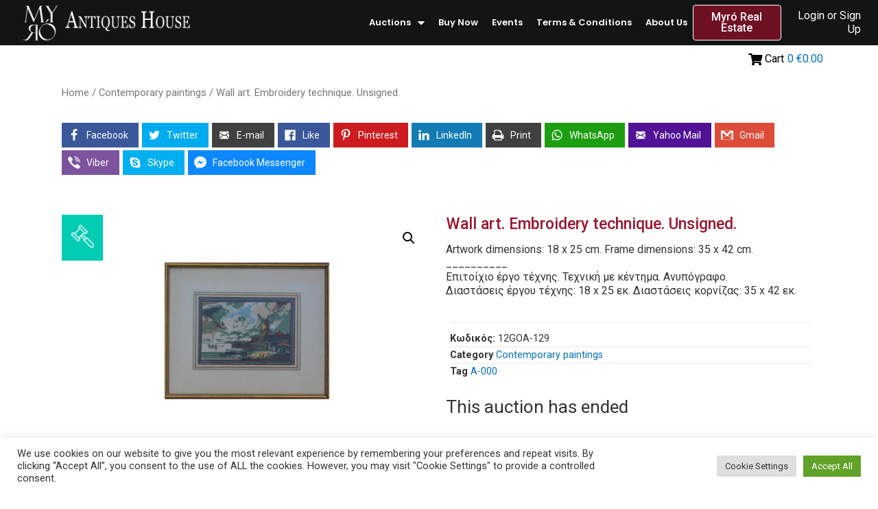

--- FILE ---
content_type: text/html; charset=utf-8
request_url: https://www.google.com/recaptcha/api2/anchor?ar=1&k=6LfCEgwfAAAAALDZBNJ3uJfV-iqwvfRAwfCiS_LV&co=aHR0cHM6Ly9teXJvYXVjdGlvbnMuZ3I6NDQz&hl=en&type=v3&v=PoyoqOPhxBO7pBk68S4YbpHZ&size=invisible&badge=bottomright&sa=Form&anchor-ms=20000&execute-ms=30000&cb=n0xjjdsngqfw
body_size: 48869
content:
<!DOCTYPE HTML><html dir="ltr" lang="en"><head><meta http-equiv="Content-Type" content="text/html; charset=UTF-8">
<meta http-equiv="X-UA-Compatible" content="IE=edge">
<title>reCAPTCHA</title>
<style type="text/css">
/* cyrillic-ext */
@font-face {
  font-family: 'Roboto';
  font-style: normal;
  font-weight: 400;
  font-stretch: 100%;
  src: url(//fonts.gstatic.com/s/roboto/v48/KFO7CnqEu92Fr1ME7kSn66aGLdTylUAMa3GUBHMdazTgWw.woff2) format('woff2');
  unicode-range: U+0460-052F, U+1C80-1C8A, U+20B4, U+2DE0-2DFF, U+A640-A69F, U+FE2E-FE2F;
}
/* cyrillic */
@font-face {
  font-family: 'Roboto';
  font-style: normal;
  font-weight: 400;
  font-stretch: 100%;
  src: url(//fonts.gstatic.com/s/roboto/v48/KFO7CnqEu92Fr1ME7kSn66aGLdTylUAMa3iUBHMdazTgWw.woff2) format('woff2');
  unicode-range: U+0301, U+0400-045F, U+0490-0491, U+04B0-04B1, U+2116;
}
/* greek-ext */
@font-face {
  font-family: 'Roboto';
  font-style: normal;
  font-weight: 400;
  font-stretch: 100%;
  src: url(//fonts.gstatic.com/s/roboto/v48/KFO7CnqEu92Fr1ME7kSn66aGLdTylUAMa3CUBHMdazTgWw.woff2) format('woff2');
  unicode-range: U+1F00-1FFF;
}
/* greek */
@font-face {
  font-family: 'Roboto';
  font-style: normal;
  font-weight: 400;
  font-stretch: 100%;
  src: url(//fonts.gstatic.com/s/roboto/v48/KFO7CnqEu92Fr1ME7kSn66aGLdTylUAMa3-UBHMdazTgWw.woff2) format('woff2');
  unicode-range: U+0370-0377, U+037A-037F, U+0384-038A, U+038C, U+038E-03A1, U+03A3-03FF;
}
/* math */
@font-face {
  font-family: 'Roboto';
  font-style: normal;
  font-weight: 400;
  font-stretch: 100%;
  src: url(//fonts.gstatic.com/s/roboto/v48/KFO7CnqEu92Fr1ME7kSn66aGLdTylUAMawCUBHMdazTgWw.woff2) format('woff2');
  unicode-range: U+0302-0303, U+0305, U+0307-0308, U+0310, U+0312, U+0315, U+031A, U+0326-0327, U+032C, U+032F-0330, U+0332-0333, U+0338, U+033A, U+0346, U+034D, U+0391-03A1, U+03A3-03A9, U+03B1-03C9, U+03D1, U+03D5-03D6, U+03F0-03F1, U+03F4-03F5, U+2016-2017, U+2034-2038, U+203C, U+2040, U+2043, U+2047, U+2050, U+2057, U+205F, U+2070-2071, U+2074-208E, U+2090-209C, U+20D0-20DC, U+20E1, U+20E5-20EF, U+2100-2112, U+2114-2115, U+2117-2121, U+2123-214F, U+2190, U+2192, U+2194-21AE, U+21B0-21E5, U+21F1-21F2, U+21F4-2211, U+2213-2214, U+2216-22FF, U+2308-230B, U+2310, U+2319, U+231C-2321, U+2336-237A, U+237C, U+2395, U+239B-23B7, U+23D0, U+23DC-23E1, U+2474-2475, U+25AF, U+25B3, U+25B7, U+25BD, U+25C1, U+25CA, U+25CC, U+25FB, U+266D-266F, U+27C0-27FF, U+2900-2AFF, U+2B0E-2B11, U+2B30-2B4C, U+2BFE, U+3030, U+FF5B, U+FF5D, U+1D400-1D7FF, U+1EE00-1EEFF;
}
/* symbols */
@font-face {
  font-family: 'Roboto';
  font-style: normal;
  font-weight: 400;
  font-stretch: 100%;
  src: url(//fonts.gstatic.com/s/roboto/v48/KFO7CnqEu92Fr1ME7kSn66aGLdTylUAMaxKUBHMdazTgWw.woff2) format('woff2');
  unicode-range: U+0001-000C, U+000E-001F, U+007F-009F, U+20DD-20E0, U+20E2-20E4, U+2150-218F, U+2190, U+2192, U+2194-2199, U+21AF, U+21E6-21F0, U+21F3, U+2218-2219, U+2299, U+22C4-22C6, U+2300-243F, U+2440-244A, U+2460-24FF, U+25A0-27BF, U+2800-28FF, U+2921-2922, U+2981, U+29BF, U+29EB, U+2B00-2BFF, U+4DC0-4DFF, U+FFF9-FFFB, U+10140-1018E, U+10190-1019C, U+101A0, U+101D0-101FD, U+102E0-102FB, U+10E60-10E7E, U+1D2C0-1D2D3, U+1D2E0-1D37F, U+1F000-1F0FF, U+1F100-1F1AD, U+1F1E6-1F1FF, U+1F30D-1F30F, U+1F315, U+1F31C, U+1F31E, U+1F320-1F32C, U+1F336, U+1F378, U+1F37D, U+1F382, U+1F393-1F39F, U+1F3A7-1F3A8, U+1F3AC-1F3AF, U+1F3C2, U+1F3C4-1F3C6, U+1F3CA-1F3CE, U+1F3D4-1F3E0, U+1F3ED, U+1F3F1-1F3F3, U+1F3F5-1F3F7, U+1F408, U+1F415, U+1F41F, U+1F426, U+1F43F, U+1F441-1F442, U+1F444, U+1F446-1F449, U+1F44C-1F44E, U+1F453, U+1F46A, U+1F47D, U+1F4A3, U+1F4B0, U+1F4B3, U+1F4B9, U+1F4BB, U+1F4BF, U+1F4C8-1F4CB, U+1F4D6, U+1F4DA, U+1F4DF, U+1F4E3-1F4E6, U+1F4EA-1F4ED, U+1F4F7, U+1F4F9-1F4FB, U+1F4FD-1F4FE, U+1F503, U+1F507-1F50B, U+1F50D, U+1F512-1F513, U+1F53E-1F54A, U+1F54F-1F5FA, U+1F610, U+1F650-1F67F, U+1F687, U+1F68D, U+1F691, U+1F694, U+1F698, U+1F6AD, U+1F6B2, U+1F6B9-1F6BA, U+1F6BC, U+1F6C6-1F6CF, U+1F6D3-1F6D7, U+1F6E0-1F6EA, U+1F6F0-1F6F3, U+1F6F7-1F6FC, U+1F700-1F7FF, U+1F800-1F80B, U+1F810-1F847, U+1F850-1F859, U+1F860-1F887, U+1F890-1F8AD, U+1F8B0-1F8BB, U+1F8C0-1F8C1, U+1F900-1F90B, U+1F93B, U+1F946, U+1F984, U+1F996, U+1F9E9, U+1FA00-1FA6F, U+1FA70-1FA7C, U+1FA80-1FA89, U+1FA8F-1FAC6, U+1FACE-1FADC, U+1FADF-1FAE9, U+1FAF0-1FAF8, U+1FB00-1FBFF;
}
/* vietnamese */
@font-face {
  font-family: 'Roboto';
  font-style: normal;
  font-weight: 400;
  font-stretch: 100%;
  src: url(//fonts.gstatic.com/s/roboto/v48/KFO7CnqEu92Fr1ME7kSn66aGLdTylUAMa3OUBHMdazTgWw.woff2) format('woff2');
  unicode-range: U+0102-0103, U+0110-0111, U+0128-0129, U+0168-0169, U+01A0-01A1, U+01AF-01B0, U+0300-0301, U+0303-0304, U+0308-0309, U+0323, U+0329, U+1EA0-1EF9, U+20AB;
}
/* latin-ext */
@font-face {
  font-family: 'Roboto';
  font-style: normal;
  font-weight: 400;
  font-stretch: 100%;
  src: url(//fonts.gstatic.com/s/roboto/v48/KFO7CnqEu92Fr1ME7kSn66aGLdTylUAMa3KUBHMdazTgWw.woff2) format('woff2');
  unicode-range: U+0100-02BA, U+02BD-02C5, U+02C7-02CC, U+02CE-02D7, U+02DD-02FF, U+0304, U+0308, U+0329, U+1D00-1DBF, U+1E00-1E9F, U+1EF2-1EFF, U+2020, U+20A0-20AB, U+20AD-20C0, U+2113, U+2C60-2C7F, U+A720-A7FF;
}
/* latin */
@font-face {
  font-family: 'Roboto';
  font-style: normal;
  font-weight: 400;
  font-stretch: 100%;
  src: url(//fonts.gstatic.com/s/roboto/v48/KFO7CnqEu92Fr1ME7kSn66aGLdTylUAMa3yUBHMdazQ.woff2) format('woff2');
  unicode-range: U+0000-00FF, U+0131, U+0152-0153, U+02BB-02BC, U+02C6, U+02DA, U+02DC, U+0304, U+0308, U+0329, U+2000-206F, U+20AC, U+2122, U+2191, U+2193, U+2212, U+2215, U+FEFF, U+FFFD;
}
/* cyrillic-ext */
@font-face {
  font-family: 'Roboto';
  font-style: normal;
  font-weight: 500;
  font-stretch: 100%;
  src: url(//fonts.gstatic.com/s/roboto/v48/KFO7CnqEu92Fr1ME7kSn66aGLdTylUAMa3GUBHMdazTgWw.woff2) format('woff2');
  unicode-range: U+0460-052F, U+1C80-1C8A, U+20B4, U+2DE0-2DFF, U+A640-A69F, U+FE2E-FE2F;
}
/* cyrillic */
@font-face {
  font-family: 'Roboto';
  font-style: normal;
  font-weight: 500;
  font-stretch: 100%;
  src: url(//fonts.gstatic.com/s/roboto/v48/KFO7CnqEu92Fr1ME7kSn66aGLdTylUAMa3iUBHMdazTgWw.woff2) format('woff2');
  unicode-range: U+0301, U+0400-045F, U+0490-0491, U+04B0-04B1, U+2116;
}
/* greek-ext */
@font-face {
  font-family: 'Roboto';
  font-style: normal;
  font-weight: 500;
  font-stretch: 100%;
  src: url(//fonts.gstatic.com/s/roboto/v48/KFO7CnqEu92Fr1ME7kSn66aGLdTylUAMa3CUBHMdazTgWw.woff2) format('woff2');
  unicode-range: U+1F00-1FFF;
}
/* greek */
@font-face {
  font-family: 'Roboto';
  font-style: normal;
  font-weight: 500;
  font-stretch: 100%;
  src: url(//fonts.gstatic.com/s/roboto/v48/KFO7CnqEu92Fr1ME7kSn66aGLdTylUAMa3-UBHMdazTgWw.woff2) format('woff2');
  unicode-range: U+0370-0377, U+037A-037F, U+0384-038A, U+038C, U+038E-03A1, U+03A3-03FF;
}
/* math */
@font-face {
  font-family: 'Roboto';
  font-style: normal;
  font-weight: 500;
  font-stretch: 100%;
  src: url(//fonts.gstatic.com/s/roboto/v48/KFO7CnqEu92Fr1ME7kSn66aGLdTylUAMawCUBHMdazTgWw.woff2) format('woff2');
  unicode-range: U+0302-0303, U+0305, U+0307-0308, U+0310, U+0312, U+0315, U+031A, U+0326-0327, U+032C, U+032F-0330, U+0332-0333, U+0338, U+033A, U+0346, U+034D, U+0391-03A1, U+03A3-03A9, U+03B1-03C9, U+03D1, U+03D5-03D6, U+03F0-03F1, U+03F4-03F5, U+2016-2017, U+2034-2038, U+203C, U+2040, U+2043, U+2047, U+2050, U+2057, U+205F, U+2070-2071, U+2074-208E, U+2090-209C, U+20D0-20DC, U+20E1, U+20E5-20EF, U+2100-2112, U+2114-2115, U+2117-2121, U+2123-214F, U+2190, U+2192, U+2194-21AE, U+21B0-21E5, U+21F1-21F2, U+21F4-2211, U+2213-2214, U+2216-22FF, U+2308-230B, U+2310, U+2319, U+231C-2321, U+2336-237A, U+237C, U+2395, U+239B-23B7, U+23D0, U+23DC-23E1, U+2474-2475, U+25AF, U+25B3, U+25B7, U+25BD, U+25C1, U+25CA, U+25CC, U+25FB, U+266D-266F, U+27C0-27FF, U+2900-2AFF, U+2B0E-2B11, U+2B30-2B4C, U+2BFE, U+3030, U+FF5B, U+FF5D, U+1D400-1D7FF, U+1EE00-1EEFF;
}
/* symbols */
@font-face {
  font-family: 'Roboto';
  font-style: normal;
  font-weight: 500;
  font-stretch: 100%;
  src: url(//fonts.gstatic.com/s/roboto/v48/KFO7CnqEu92Fr1ME7kSn66aGLdTylUAMaxKUBHMdazTgWw.woff2) format('woff2');
  unicode-range: U+0001-000C, U+000E-001F, U+007F-009F, U+20DD-20E0, U+20E2-20E4, U+2150-218F, U+2190, U+2192, U+2194-2199, U+21AF, U+21E6-21F0, U+21F3, U+2218-2219, U+2299, U+22C4-22C6, U+2300-243F, U+2440-244A, U+2460-24FF, U+25A0-27BF, U+2800-28FF, U+2921-2922, U+2981, U+29BF, U+29EB, U+2B00-2BFF, U+4DC0-4DFF, U+FFF9-FFFB, U+10140-1018E, U+10190-1019C, U+101A0, U+101D0-101FD, U+102E0-102FB, U+10E60-10E7E, U+1D2C0-1D2D3, U+1D2E0-1D37F, U+1F000-1F0FF, U+1F100-1F1AD, U+1F1E6-1F1FF, U+1F30D-1F30F, U+1F315, U+1F31C, U+1F31E, U+1F320-1F32C, U+1F336, U+1F378, U+1F37D, U+1F382, U+1F393-1F39F, U+1F3A7-1F3A8, U+1F3AC-1F3AF, U+1F3C2, U+1F3C4-1F3C6, U+1F3CA-1F3CE, U+1F3D4-1F3E0, U+1F3ED, U+1F3F1-1F3F3, U+1F3F5-1F3F7, U+1F408, U+1F415, U+1F41F, U+1F426, U+1F43F, U+1F441-1F442, U+1F444, U+1F446-1F449, U+1F44C-1F44E, U+1F453, U+1F46A, U+1F47D, U+1F4A3, U+1F4B0, U+1F4B3, U+1F4B9, U+1F4BB, U+1F4BF, U+1F4C8-1F4CB, U+1F4D6, U+1F4DA, U+1F4DF, U+1F4E3-1F4E6, U+1F4EA-1F4ED, U+1F4F7, U+1F4F9-1F4FB, U+1F4FD-1F4FE, U+1F503, U+1F507-1F50B, U+1F50D, U+1F512-1F513, U+1F53E-1F54A, U+1F54F-1F5FA, U+1F610, U+1F650-1F67F, U+1F687, U+1F68D, U+1F691, U+1F694, U+1F698, U+1F6AD, U+1F6B2, U+1F6B9-1F6BA, U+1F6BC, U+1F6C6-1F6CF, U+1F6D3-1F6D7, U+1F6E0-1F6EA, U+1F6F0-1F6F3, U+1F6F7-1F6FC, U+1F700-1F7FF, U+1F800-1F80B, U+1F810-1F847, U+1F850-1F859, U+1F860-1F887, U+1F890-1F8AD, U+1F8B0-1F8BB, U+1F8C0-1F8C1, U+1F900-1F90B, U+1F93B, U+1F946, U+1F984, U+1F996, U+1F9E9, U+1FA00-1FA6F, U+1FA70-1FA7C, U+1FA80-1FA89, U+1FA8F-1FAC6, U+1FACE-1FADC, U+1FADF-1FAE9, U+1FAF0-1FAF8, U+1FB00-1FBFF;
}
/* vietnamese */
@font-face {
  font-family: 'Roboto';
  font-style: normal;
  font-weight: 500;
  font-stretch: 100%;
  src: url(//fonts.gstatic.com/s/roboto/v48/KFO7CnqEu92Fr1ME7kSn66aGLdTylUAMa3OUBHMdazTgWw.woff2) format('woff2');
  unicode-range: U+0102-0103, U+0110-0111, U+0128-0129, U+0168-0169, U+01A0-01A1, U+01AF-01B0, U+0300-0301, U+0303-0304, U+0308-0309, U+0323, U+0329, U+1EA0-1EF9, U+20AB;
}
/* latin-ext */
@font-face {
  font-family: 'Roboto';
  font-style: normal;
  font-weight: 500;
  font-stretch: 100%;
  src: url(//fonts.gstatic.com/s/roboto/v48/KFO7CnqEu92Fr1ME7kSn66aGLdTylUAMa3KUBHMdazTgWw.woff2) format('woff2');
  unicode-range: U+0100-02BA, U+02BD-02C5, U+02C7-02CC, U+02CE-02D7, U+02DD-02FF, U+0304, U+0308, U+0329, U+1D00-1DBF, U+1E00-1E9F, U+1EF2-1EFF, U+2020, U+20A0-20AB, U+20AD-20C0, U+2113, U+2C60-2C7F, U+A720-A7FF;
}
/* latin */
@font-face {
  font-family: 'Roboto';
  font-style: normal;
  font-weight: 500;
  font-stretch: 100%;
  src: url(//fonts.gstatic.com/s/roboto/v48/KFO7CnqEu92Fr1ME7kSn66aGLdTylUAMa3yUBHMdazQ.woff2) format('woff2');
  unicode-range: U+0000-00FF, U+0131, U+0152-0153, U+02BB-02BC, U+02C6, U+02DA, U+02DC, U+0304, U+0308, U+0329, U+2000-206F, U+20AC, U+2122, U+2191, U+2193, U+2212, U+2215, U+FEFF, U+FFFD;
}
/* cyrillic-ext */
@font-face {
  font-family: 'Roboto';
  font-style: normal;
  font-weight: 900;
  font-stretch: 100%;
  src: url(//fonts.gstatic.com/s/roboto/v48/KFO7CnqEu92Fr1ME7kSn66aGLdTylUAMa3GUBHMdazTgWw.woff2) format('woff2');
  unicode-range: U+0460-052F, U+1C80-1C8A, U+20B4, U+2DE0-2DFF, U+A640-A69F, U+FE2E-FE2F;
}
/* cyrillic */
@font-face {
  font-family: 'Roboto';
  font-style: normal;
  font-weight: 900;
  font-stretch: 100%;
  src: url(//fonts.gstatic.com/s/roboto/v48/KFO7CnqEu92Fr1ME7kSn66aGLdTylUAMa3iUBHMdazTgWw.woff2) format('woff2');
  unicode-range: U+0301, U+0400-045F, U+0490-0491, U+04B0-04B1, U+2116;
}
/* greek-ext */
@font-face {
  font-family: 'Roboto';
  font-style: normal;
  font-weight: 900;
  font-stretch: 100%;
  src: url(//fonts.gstatic.com/s/roboto/v48/KFO7CnqEu92Fr1ME7kSn66aGLdTylUAMa3CUBHMdazTgWw.woff2) format('woff2');
  unicode-range: U+1F00-1FFF;
}
/* greek */
@font-face {
  font-family: 'Roboto';
  font-style: normal;
  font-weight: 900;
  font-stretch: 100%;
  src: url(//fonts.gstatic.com/s/roboto/v48/KFO7CnqEu92Fr1ME7kSn66aGLdTylUAMa3-UBHMdazTgWw.woff2) format('woff2');
  unicode-range: U+0370-0377, U+037A-037F, U+0384-038A, U+038C, U+038E-03A1, U+03A3-03FF;
}
/* math */
@font-face {
  font-family: 'Roboto';
  font-style: normal;
  font-weight: 900;
  font-stretch: 100%;
  src: url(//fonts.gstatic.com/s/roboto/v48/KFO7CnqEu92Fr1ME7kSn66aGLdTylUAMawCUBHMdazTgWw.woff2) format('woff2');
  unicode-range: U+0302-0303, U+0305, U+0307-0308, U+0310, U+0312, U+0315, U+031A, U+0326-0327, U+032C, U+032F-0330, U+0332-0333, U+0338, U+033A, U+0346, U+034D, U+0391-03A1, U+03A3-03A9, U+03B1-03C9, U+03D1, U+03D5-03D6, U+03F0-03F1, U+03F4-03F5, U+2016-2017, U+2034-2038, U+203C, U+2040, U+2043, U+2047, U+2050, U+2057, U+205F, U+2070-2071, U+2074-208E, U+2090-209C, U+20D0-20DC, U+20E1, U+20E5-20EF, U+2100-2112, U+2114-2115, U+2117-2121, U+2123-214F, U+2190, U+2192, U+2194-21AE, U+21B0-21E5, U+21F1-21F2, U+21F4-2211, U+2213-2214, U+2216-22FF, U+2308-230B, U+2310, U+2319, U+231C-2321, U+2336-237A, U+237C, U+2395, U+239B-23B7, U+23D0, U+23DC-23E1, U+2474-2475, U+25AF, U+25B3, U+25B7, U+25BD, U+25C1, U+25CA, U+25CC, U+25FB, U+266D-266F, U+27C0-27FF, U+2900-2AFF, U+2B0E-2B11, U+2B30-2B4C, U+2BFE, U+3030, U+FF5B, U+FF5D, U+1D400-1D7FF, U+1EE00-1EEFF;
}
/* symbols */
@font-face {
  font-family: 'Roboto';
  font-style: normal;
  font-weight: 900;
  font-stretch: 100%;
  src: url(//fonts.gstatic.com/s/roboto/v48/KFO7CnqEu92Fr1ME7kSn66aGLdTylUAMaxKUBHMdazTgWw.woff2) format('woff2');
  unicode-range: U+0001-000C, U+000E-001F, U+007F-009F, U+20DD-20E0, U+20E2-20E4, U+2150-218F, U+2190, U+2192, U+2194-2199, U+21AF, U+21E6-21F0, U+21F3, U+2218-2219, U+2299, U+22C4-22C6, U+2300-243F, U+2440-244A, U+2460-24FF, U+25A0-27BF, U+2800-28FF, U+2921-2922, U+2981, U+29BF, U+29EB, U+2B00-2BFF, U+4DC0-4DFF, U+FFF9-FFFB, U+10140-1018E, U+10190-1019C, U+101A0, U+101D0-101FD, U+102E0-102FB, U+10E60-10E7E, U+1D2C0-1D2D3, U+1D2E0-1D37F, U+1F000-1F0FF, U+1F100-1F1AD, U+1F1E6-1F1FF, U+1F30D-1F30F, U+1F315, U+1F31C, U+1F31E, U+1F320-1F32C, U+1F336, U+1F378, U+1F37D, U+1F382, U+1F393-1F39F, U+1F3A7-1F3A8, U+1F3AC-1F3AF, U+1F3C2, U+1F3C4-1F3C6, U+1F3CA-1F3CE, U+1F3D4-1F3E0, U+1F3ED, U+1F3F1-1F3F3, U+1F3F5-1F3F7, U+1F408, U+1F415, U+1F41F, U+1F426, U+1F43F, U+1F441-1F442, U+1F444, U+1F446-1F449, U+1F44C-1F44E, U+1F453, U+1F46A, U+1F47D, U+1F4A3, U+1F4B0, U+1F4B3, U+1F4B9, U+1F4BB, U+1F4BF, U+1F4C8-1F4CB, U+1F4D6, U+1F4DA, U+1F4DF, U+1F4E3-1F4E6, U+1F4EA-1F4ED, U+1F4F7, U+1F4F9-1F4FB, U+1F4FD-1F4FE, U+1F503, U+1F507-1F50B, U+1F50D, U+1F512-1F513, U+1F53E-1F54A, U+1F54F-1F5FA, U+1F610, U+1F650-1F67F, U+1F687, U+1F68D, U+1F691, U+1F694, U+1F698, U+1F6AD, U+1F6B2, U+1F6B9-1F6BA, U+1F6BC, U+1F6C6-1F6CF, U+1F6D3-1F6D7, U+1F6E0-1F6EA, U+1F6F0-1F6F3, U+1F6F7-1F6FC, U+1F700-1F7FF, U+1F800-1F80B, U+1F810-1F847, U+1F850-1F859, U+1F860-1F887, U+1F890-1F8AD, U+1F8B0-1F8BB, U+1F8C0-1F8C1, U+1F900-1F90B, U+1F93B, U+1F946, U+1F984, U+1F996, U+1F9E9, U+1FA00-1FA6F, U+1FA70-1FA7C, U+1FA80-1FA89, U+1FA8F-1FAC6, U+1FACE-1FADC, U+1FADF-1FAE9, U+1FAF0-1FAF8, U+1FB00-1FBFF;
}
/* vietnamese */
@font-face {
  font-family: 'Roboto';
  font-style: normal;
  font-weight: 900;
  font-stretch: 100%;
  src: url(//fonts.gstatic.com/s/roboto/v48/KFO7CnqEu92Fr1ME7kSn66aGLdTylUAMa3OUBHMdazTgWw.woff2) format('woff2');
  unicode-range: U+0102-0103, U+0110-0111, U+0128-0129, U+0168-0169, U+01A0-01A1, U+01AF-01B0, U+0300-0301, U+0303-0304, U+0308-0309, U+0323, U+0329, U+1EA0-1EF9, U+20AB;
}
/* latin-ext */
@font-face {
  font-family: 'Roboto';
  font-style: normal;
  font-weight: 900;
  font-stretch: 100%;
  src: url(//fonts.gstatic.com/s/roboto/v48/KFO7CnqEu92Fr1ME7kSn66aGLdTylUAMa3KUBHMdazTgWw.woff2) format('woff2');
  unicode-range: U+0100-02BA, U+02BD-02C5, U+02C7-02CC, U+02CE-02D7, U+02DD-02FF, U+0304, U+0308, U+0329, U+1D00-1DBF, U+1E00-1E9F, U+1EF2-1EFF, U+2020, U+20A0-20AB, U+20AD-20C0, U+2113, U+2C60-2C7F, U+A720-A7FF;
}
/* latin */
@font-face {
  font-family: 'Roboto';
  font-style: normal;
  font-weight: 900;
  font-stretch: 100%;
  src: url(//fonts.gstatic.com/s/roboto/v48/KFO7CnqEu92Fr1ME7kSn66aGLdTylUAMa3yUBHMdazQ.woff2) format('woff2');
  unicode-range: U+0000-00FF, U+0131, U+0152-0153, U+02BB-02BC, U+02C6, U+02DA, U+02DC, U+0304, U+0308, U+0329, U+2000-206F, U+20AC, U+2122, U+2191, U+2193, U+2212, U+2215, U+FEFF, U+FFFD;
}

</style>
<link rel="stylesheet" type="text/css" href="https://www.gstatic.com/recaptcha/releases/PoyoqOPhxBO7pBk68S4YbpHZ/styles__ltr.css">
<script nonce="qU2X3n3N96fYhy9rBsKd3Q" type="text/javascript">window['__recaptcha_api'] = 'https://www.google.com/recaptcha/api2/';</script>
<script type="text/javascript" src="https://www.gstatic.com/recaptcha/releases/PoyoqOPhxBO7pBk68S4YbpHZ/recaptcha__en.js" nonce="qU2X3n3N96fYhy9rBsKd3Q">
      
    </script></head>
<body><div id="rc-anchor-alert" class="rc-anchor-alert"></div>
<input type="hidden" id="recaptcha-token" value="[base64]">
<script type="text/javascript" nonce="qU2X3n3N96fYhy9rBsKd3Q">
      recaptcha.anchor.Main.init("[\x22ainput\x22,[\x22bgdata\x22,\x22\x22,\[base64]/[base64]/[base64]/KE4oMTI0LHYsdi5HKSxMWihsLHYpKTpOKDEyNCx2LGwpLFYpLHYpLFQpKSxGKDE3MSx2KX0scjc9ZnVuY3Rpb24obCl7cmV0dXJuIGx9LEM9ZnVuY3Rpb24obCxWLHYpe04odixsLFYpLFZbYWtdPTI3OTZ9LG49ZnVuY3Rpb24obCxWKXtWLlg9KChWLlg/[base64]/[base64]/[base64]/[base64]/[base64]/[base64]/[base64]/[base64]/[base64]/[base64]/[base64]\\u003d\x22,\[base64]\\u003d\\u003d\x22,\x22fMKoBsOnfEoKwpQQw5RMC0zClWnCjW3Cm8O5w5Q1WMOuWVw+wpEUMsOjAAA5w5bCmcKOw6/CnsKMw5MvU8O5wrHDgyzDkMOfZsOALznCjMOWbzTCocKSw7lUwpvChMOPwpI+HiDCn8K/dCE4w73CkxJMw7jDuQBVT3E6w4VqwphUZMOxP2nCiWnDq8OnwpnCiytVw7TDjMK3w5jCssOnYMOhVUrClcKKwpTCucOWw4ZEwpvCuTsMT2Vtw5LDqMKWPAkdPMK5w7RJXFnCoMOQKl7CpHpJwqE/wrFcw4JBLDMuw6/DosKuUjPDhiguwq/[base64]/Cs8K+wqXChMO0wptrWXwFIhQNRmcNbsOKwpHCiTzDuUswwppPw5bDl8KCw74Gw7PCgMK1aQAqw5YRYcKrXjzDtsOdBsKraQh2w6jDlTXDm8K+Q1wfAcOGwpjDmQUAwr/DgMOhw41sw4zCpAhEB8KtRsONJnLDhMKhYVRRwrwIYMO5P0XDpHV/wq0jwqQKwp9GSjvCsCjCg0LDqzrDlFXDn8OTAxxfaDUawo/DrmgEw4TCgMOXw4Upwp3DqsOefloNw6Z+wqVfTcK1OnTCuVPDqsKxW2tSEXPDtsKncC3CsGsTw4s3w7oVHzUvMFrCgMK5cHXCs8KlR8KVe8OlwqZ2d8KeX2MNw5HDoXvDkBwOw447VQh4w6VzwojDn3vDiT8dGlV7w5zDn8KTw6EtwpkmP8KGwpc/wpzCmMOCw6vDlhrDjMOYw6bCg3YSOjfCs8OCw7dOcsOrw6xww4fCoSR7w4FNQ1hLKMOLwrh/wpDCt8Kkw65+f8KEJ8OLecKRLGxPw74Zw5/CnMO/w6XCsU7Crnh4aFo2w5rCnRctw79bK8KVwrB+bsOGKRdmZkAlYsK+wrrChCkxOMKZwrF9WsOeJMKkwpDDk0IGw4/CvsKuwp1ww507YcOXwpzCpwrCncKZwp7DvsOOUsKUUDfDiTPCuiPDhcKPwrXCs8Oxw41Iwrs+w4vDpVDCtMO/wpLCm17DgsKYO04ZwqMLw4pNbcKpwrYybMKKw6TDswDDjHfDvQw5w4NOwpDDvRrDr8KPb8OawonCv8KWw6UpJgTDgi1Mwp96wq1bw51Bw4xKCsKWNRrCtcO/w6nCksKiY05xwpVrWzt8w4PDiGzCnCIeaMO5DHHDgHPDocK6wp7DhzhRw4TCnMKPw6kCUcKUwonDuzjDnnrDkxgRwoTDijPDu3cgWsOOOMKOwr/CoA7DgT7DrMKvwoIcwq9NGsOIw7cww44JNMK+wp0II8OWcgZmNcOALcOdUigYw5M9wqnCo8Orw6ptwpLCjAPDpDZ6WSTDmhTDtsKAw4dEwp/DujLCoBktwp3Cg8KTw5jCkSMlwrrDkk7CpcKLE8KDw5/Du8K3wpnCm1IqwopzwoLCqMOzA8KlwqzCoggEPThFfsOmwohkeAUWw5dFY8Kdw4TChcO1QA/DlcO5VsK8ZcK2IVcgw5PCocKbdXfCi8KMcWzCgcKXWcK4wqEOSGLCjMKMwonDkMOdRsK8w6ouw7tnLCI8HXpow4jCq8O+cwEdRsO4w5bCsMOUwotNwrzDlkZFBMKww7JPDRHCo8K1w6fClF/DkD/[base64]/WmFJeA/[base64]/[base64]/CwVmYAwTF8O/G8OSMGRaOcKYw4fDlUNYwo4MNWLDpGxUw4DCrnvDkMKaJxxXwqrCvHFuw6bDuCcdPiXDpDDDnyrDssOZwrXDrcOGcHvDjA7Di8OcX2xmw73CuVtzwp4XTsK6EMOuYRV9w5xifcKbBFc6wrM5wpPCmcO2KcOcRVrDoyjCugzCsG7DpsKRw6PDh8O2w6J7EcKFfTF/bAwQGDHDjRzCoQHCv2DDuUYHOMKAFsK0woDCpTfDvSDDqcK2bCXDosKNDsOuwpLDisKeVcK5EMKmw6M6A1oxw6vDsn7CqsKVw47ClhXCnl3Dlmtgw5XCu8KxwqgzdMKSw4/[base64]/Cq8O9LBA6A8O9LHcswr93w515AcKWw57DhQp2wo1/BQbDjSPDusO1w68jB8OvSMKSwo06aiDDpcKLwo3Dt8OAw6LCt8KbcSfCrcKvQ8Kywo04Z0FPBQXCkMKLw4TDvsKfwoDDoQR0JHl8GFTCp8KpY8OQeMKew5/DvsOewpBveMOqa8KYw6/[base64]/DgcOswoHDq2kVw4ZjwpJiTsKmw4MnwpLCmi47awxYwq7DvETCjX0cwq8YwqjDs8K+LsKrwrI9w6dma8ONw4Vnwro9w7bDjVPCl8KNw6dCCghRw4dlMR/[base64]/[base64]/[base64]/[base64]/[base64]/Cj8OPY1h9w7/Dg8KzDGLDtMKhw5PCkjTDoMKgwpk2F8KVw7ZHfyrDicKXwoLDpxrClSLCj8OTPXvCpcO0XXbDvsKfw6YkwoPCpglewqDCm3XDkhzDm8OYw5PDmUwdwrjDvcKOwo/CgVfDo8KYwr7CnsKIasOPNicqR8KZaGYGAwN4wp15w7jDrjXCpVDDoMOsBALDojTCkMO9BsKlw4zDpsO3w6sUw7rDp0nCijw/Vzspw7zDijvDkcOjw5LDrMKldsOpwqcPAB8IwrE7H2NwSidLNcO0PA/DkcOJcCYuwqU/w7HDo8K/fcKyMTjCpBNtw5cSaF7CsHoBdsOewrPCikvCtVlDdsOeXix7wqXDo2wEw5keaMOtwpXDnMOsJMO6wp/CkU7DikZmw4tTwqjDscOzwrBEHMKjw5XDi8Krw582JcKjZcO5JVfCtT7CqcKAw5toU8ONPMKKw7EzO8Kcwo7Cr10YwrzDnjnDkVgQHA4PwrUkZcK5w7TDin/Dv8KdwqPDsCYDPsOdb8KhMFPDvX3CgDgxIgfDoVFlFsOmCyrDhsOJwp10MHnCl3rDpQPCtsOWR8KiFsKFw5zDs8OywqoFEVtnwp/[base64]/Ci1rClsKxPcKCwpgeHlgKVcOCw7d8CRPCs8OAAsKZw47DnEwuegLCsyNvwohDw7XCqS7CvCU/woXDicKiw64/[base64]/CnjbCjTHCmMObw5DCkcKePsO/[base64]/[base64]/CjVLDojnDpMKsFCnDpsOqVcKTw4DDgkBcJ3DDvcO6bVjDvFNiw6LCocKbU2LDn8OYwoMdwqMcPcKhIcKyWmzCnCnDmmY4w4d1WybCrsK3w4LClMOAw7/CgsKFw7wYwqJAwq7DpcKpwrnCp8Ocwp8kw7XCoRLCnUYrw4jDuMKLw77DgsOXwqPDqcK9A2HCn8OqYmModcKIM8O/[base64]/Ds8OEw6FAw6LCqMOnw54fw4smXFQEwokwDMOWasOoG8KmwoEYw4sQw57CjB3DjMKXUcK+w5zCkMOxw49ETEnCsR/DuMKtwqPCoDdCSjdIw5JVFsKJwqdvSsOUw7pTwpxdDMOVKREfwp3DlsKkP8ONw7VJfQXCigHCii3CmXEEaCDCo2nDosOsVFgaw6U+wo3DgWtjRzUndsKcOwXCr8O2b8OiwoVyb8OAw78Bw4TDqsOrw48CwosTw6NdUcOKw7YuAm/Djz96wqk4wqHCusOgZh4XccOYTD7Dh3DDlyl5ExM7wpl5w4DCqjrDvgbDu3Ffwq/CjkfDs20ZwpUlw5nCuinDlMK2w4AiDFQ5CMKfw43CgsOqw6bDlMO+wrDCuW0PZ8O4w7hQw4LDsMKoDU18woXDp0s/a8Kaw5fClcOgGMOTwoAyB8OTIcOtTEpewo4gOMOvw5bDnwvCvMOoaCANYhYdw7bCtTx8woDDnxRedsKQwo1UW8O4w7TDo3/[base64]/CtH4RRsKUw6jDksKMwrHDiMOYw79ewoVfw4bDhcKjaMOMwonCkWTCtMKaPXHDmMO/[base64]/[base64]/CiFLCm8OEBcOmw4fCi0Y1wrPChMO9w7vDt8Kawp7CglccMcOeKgsowrTCrcOkwr/Dg8O7w5nDvcKvwrBww6EZVMOvwqfCuhkbQHUnw44easKYwprCh8Kzw7ppwrXDrMOlR8O1wqXCm8O1YmHDtcKmwqANw5A1wpd/eXENwpBCP30GAMK+Z13Dk0FlIU0Nw4rDo8OLasO5dMOaw6Mgw6ZQw7bCpcKQwqLCs8KCB1TDq3DDoxIRJRLCqcK6wrMXcWtSw6XCh1lZwozCjcKuDsO5wocVwpFUwrRQwrN9wpvDm1XCng3DgSnDowXCtDdGMcOFV8KScV/Di3nDmgUuD8KywrDCgMKCw4IUdsOFGsOXwrfCkMKeLVHDqMONwpINwr9+w5DCisOHZWHCicKGLcKrwpDCpMK5w7kTw6M2WnbDtMKLJk3CuD/Ch3AZVEh8UcOGw4jCum9Ma03Di8KBUsKIPsOCT2cBS0crFQzCijTDmsK6w4nCoMKnwrRlwqbDqBPCoR3CkRDCqcOAw63Cg8OywpkWwpwgORVNbUhzw7bDnnnDkQfCoQTCjsKmEiE/[base64]/w5nDisKfwpc6w4kyw7jDjlHClmHCnMKKwoPDoSDCjEbDjsODwpMBwqprwrxlHcOkwpTDqC8GfcKCw48af8ODGMOoYMKJchQ1H8K3FcOPT38jblViw4JMw6/Di3IfRcO/BAYrw6FyfHDCtB3DpcOwwo5xwpzDqcKGw5zDpHjCvxwIwpMqZcKuw5lPw7/DnMOGF8KFw7PChDQdw5cyBMKRw4kCOWIfw4bDv8KJHsOlw6YBTATCtMOhTMOqw6vDv8OWwqpVVcO6wofCscO/c8KQU1/CucOhwoXCtGDDmC7Ct8KGwoHDp8OyRcO8wrXCgMO3UEHCrSPDkRfDgcKlwpFaw4LCjS4Rw4JiwrtTEcOdwr/[base64]/DoyhyHUFnGcOlGmx/wpnCnFFoOcOmw4ZUemzDtlJ0w44jw4poHCrDtGIrw53Dj8K9wq12DsKuw7gLfB7DtitYf2NcwqfCt8KVS38Cw7LDncKawqDCj8O+JsKww77Dr8Oiw5NYw5PCs8Otw48nw53ChsOvw4PCgxd5w7bDryTDmMOXb03CvCfCmDfCgm4bKcKZEwjDgRQ0w582w5J8wo/[base64]/DscK1E2XCrg3ChsKYNcOBW38JwoNXX8KZwprCtypmEMO5OcKkP0rCpcOewql3w5DDombDpMKdwo0gdCk7w7zDq8KwwqExw5RyGsOcZjsrwq7DncKWMG/DtSzCpSJBSMOBw7ZJCsOucGFvw7XDoBF1RsKXWMOAwp3DlcONSsKAwr/DhUvCh8KcCWsfcRY5dH3DnTPDsMKpHsKWWMO8TmXCrGElcRYVJ8OZwqU2w5/[base64]/Dm3LCh1rDp8K/wqjCssOewqVgTMKowpHDtXtSBnPCowQ0w6Zow5AOwr7CoGjCrMOhw6/DtH5/woTChcKqEz3CksOcwo9nwrfCqj5Xw79pwowtw59Dw7TDisORfsOpwqg0wrZVNcKRBcO+cBDChXTDosOXdcKqUsKAwotPw5VWFcOpw5cLwo9Ow7AMHsKAw53Ck8OQfFssw5EQwprDgMO+IcO7w6/[base64]/DucOXOTpLwrtzOUBLw6vCnm3DjsOEBcK8TjMFUcO9wpnCny/CrcKKA8KLwoDDq2zCuAsAPMKcf13ChcKSw5ogwqDDikfDsH1Cw6lnXCLDscKnI8OQwoTCmQEJH3YjdsOncMKKAkzCqMONAcOWw4FdRcOawot/T8OSwqUDelfDpcOnw5TCrMO4wqQHSSJkwoDCm1g4YSHCsit5w4hFwrLDoyknwrU+Qjxkw59nwp/[base64]/CvmnDu8KeElU0wp8Mw4HCokfCr8Onw7fCg8Ksw6XDncK1wrYzRsKXA0tiwpcGYEtvw4oZwo3Cp8OAw7RuCMK1e8OGAsKECE7CikzCjR4jw5PDq8OMYwcNeE/DqxMTLWnCq8KAW0nDsDzDk2zDvFofw5pGUDbCm8OPYcKPw5DCmcKdw5rCi0k+KsKoXm7DtcOmw4XCqw3CmgbCl8O8f8OfQMKAw7Rdwr7CtwlDH3hmwrhqwpxxKzN+ekFnw6c8w5p/w5zDs2MOPlDCicKfw6RXw6Yyw6LClMKVwozDhcKQa8KPdxtyw6ldwqFhwq4jw7E8wqjDnxPCh1HCq8O8w6taNlB2w7nDmsK4VcO+WH0ywrodIxoxdMOAfTc2X8KQAsK5w5fDv8Kld07CrcKdaCNBYXhzw5TCoDPDgVbDjUwlZMK2BnTCmEh3HsKWOMOnQsOZw5/DhMOADjFcwrnClsOWw4RefDNDTzPCvTJ/w6bCr8KPQiDCvnhCDzHDuFLDmcKMPwNkKFbDj2VLw7EGwp3CtcONworDnFLDiMKwNcOUw6XCvSEnwonCiHrCuW0jFn3DrBdJwocWBcOrw4Edw5E4wpgew4MQw5xjPMKaw4o/w7rDuDU9PjTCt8KZR8OiO8OYwpM7P8OOOxzCgFsswofCsTbDsBpgwqgzw5UqAwZrUCnDqg/DqcKNNsO7WxzDhcKYw7JtBiBgw5zCo8KCQx/[base64]/[base64]/Dl8Kuw5zCp0ovw6/CoiYzwrjCvcOywqTDo8KoKEnDhsKtOhI0wp5uwo19wqPDrWzCjDzCg1lyQ8KDw7QXc8KTwoQFf3jDvsOuHAolKsKrw7TDih7CsiU3MXBpw6jCgMOTbcOuw4lywoN0wrMpw5lSXsKMw6/DicO3AGXDjsOEwp7ClsOFakLCusKbwpjDp2vDqj3DsMKgdhsmXsOJw4pCw7fDnHbDt8O7J8KCex/DvnzDoMKpLsODLmlVw6YEeMOywpEaE8OaBid+woLCmcOVwp5Fwp5nNmDDvA4AwobDjcOGwqbDlsK9w7JtDm3CnMK6BUgLwrvDrsKQJhs2J8Kew43CkxXDlMO1QWkCw6vCgcKnP8K3F07CjMKCw5zDncK+w4jDrmN5w5lZUBINwptFSFEYNlXDsMOBBkvCr0/CtmnDj8OKB03CucKjMTPCgS/CjXgcBMOnwqrCqUDDl1AjPW/Dq2vDn8KRwqV9KmkGRMOjdcKlwq/CusOnCQzDuBrDucKoGcOYwpXDtMK7W27Ck1zDjgRUwozCisO3BsOSZy1AW1rCscOkFMObL8OdLy7CtcKbAsOqSxfDmTzDscOHMMKBwrJRwpXChcO7w5LDgCoXF1fDu0gdwpPCvMO4Z8K7wpDCsA/Cs8KTw6nCkMKveBnDksOQGhpgw5dvW2fCk8OQwr7Do8KKNgBkw5ggwo7CnGN7w6sLXn3CoyNhw77DulDDpR7DrcO1XzHDr8KAwqXDncKCw7EGY3Mrw5FBSsOoKcOxWmLCqsKQwoHCkMOIBsOPwqV6C8OCwqvCgcK0w7NWMsKERcKBZRXCvsOqwokBwooZwqPDqV/[base64]/[base64]/DhMO/w4bDsBAkwocJDcOcw6nCkW/CnMKeacODw6HDigU8a2zDksOawrvDvnIEL0vDmsKPYMKnwq16wpjDh8KIU0zDl2fDvh/[base64]/CulsqRQfDvEwMasOZM8KjDxTCkVzDkzbCnjDDqzfCp8OfJVNdw5DDsMOTD2/DtsKNRsO1wrVQwrjDicOqwrLCr8KUw6fCv8O8UsK6e2HDiMK1Zloww7nDqwjCicKTCMKXwoxxw4rCq8KMw5oEwrfChEg1J8Ohw7oxChsRdnxAFUNvXMOww7lzTSvDm0bCiys2JE/[base64]/DkzUyw7VZGMOLVsOHwrDChT/Cr8O0w7dKacO+wr/CucK+ZkoXwrjDvl3CtsO5wqZSwr0zJMKZCsKADMOWRwclwoh3JMKSwqjDi0jCvBYqwrPCk8K+c8OQw6QkWcKbJT4UwpNtwoUeQMOQBcO2UMOkRmJSwrzCpcOxHlQUfnlKHSR6SW7DlFEpIMO/XMOfwonDssOHYj9LcsK5AQQCVcKTw7nDii1TwoN1ZxTCoGcsb1nDp8OOw57DhMKPEwzCj1YHYD3Dn0vCmsKfGHvCrXIRwrvCq8K7w4rDmhnDtmQgw5nCoMO+wq8jw6fCrcOdZMOIIMKOw4HCi8OHBG8THm/[base64]/DhjonO8KxC8Kcw64XwrDDkMKAZ0nCtW1+w4ddwr7CvVFewq1cwqw9HEDDjRxdBllqw7rDsMOtMcKVE3nDt8ODwphBw57DpMO9csKCw61LwqU1F2tPwrhVTg/[base64]/aVEbIcKmdsOwfcOJwpjDscOFwrjCp0fCl1B9PMKsU8KzXcKvTsOBw6/ChC4KwrrDnT1Xwpc0wrAdw7XChsOhwqfDkQzDsWzDosOEainDoD/Dg8OoKUhQw5VIw6fDo8O7w7RQMxPCicO8RUZbFBwOCcOzw6hPwrw7cygew7ABwprChMOowobDkMOyw6BOU8Kpw7JBw6HDhsOWw4prZ8OWG3HDtMO1w5RfKsKawrfCt8OwYMKxw5haw45Nw6hfwpLDosKrw4QkwpfCgnPDm1c8w47DnB7CvBZ7C3HCgkzCkcO3w6/CtnLCmcKQw4HCo33CgMOkdcOuw4LCtcOxIjlKwo7DtMOlbkPDnlNrw6jDgSAtwoIpE1nDmhliw7c+MCXDlBfCtinChkEwJ18cAcOKw5JaXsK9Hy7Dq8OlwpDDocKxZsO6f8Khwp/DiyrDq8OuQEYmw53Dlw7DmcKxEsO8FsOqw6bDscKhM8K3w6LDmcOJYcOVw73Cj8OBw5fCpcOle3FVw5TDqCzDg8KWw7pLU8Kcw4VyRMOQHsKAFSTCjMK2LcOXccOxwrIbTcKSwrvDrml7wpohDCwaK8OwSgbCk10EEcOIQsO7w4rDkinCnB/DrGYBw67CiWcrw7rCvyB1ZiDDucOQw78dw4xoZBjCjnB3wr3Cm1AEO0zDtMOHw7rDlhFOOcKOw5gVw73DgsKZwqvDhMOcYsKKwqQdecOyV8OdM8OwLXt1wpzCscKDI8KkZhpFUsOjGTbClsOqw5M+UzfDpn/[base64]/[base64]/[base64]/DtDPDrcKDQg/[base64]/DgcOfSSwKHcO6EcKEw4DCjDHDkMOJO8KPw696w4zDrcK2w6DDpR7DqXjDpsOOw6LCk1HCtUbCg8KGw6UOw4xJwq18VTAPw4XDkMKvwpQWwp3Di8OIfsOIwotQIsOxw6MVHUDCpnFaw4dDw50Bw6Qgw5HCgsOVLl/CgTfDuR/ChWzDg8KZwqLDisOQAMO4fsOcaHxIw6pLw5LCp03DncOFCsOVwqN6w4rDiFNnDSrDgj7CuiN2wrbDqmgJBRrCpsKFSDEWwp5La8OaPzHCvxJMBcO5woppw6jDs8K/[base64]/DpE8yw6bCu8K9wrxPNcKPUcOgFCnCrsKAIVoNw6ZXIk01dU7ChsKzwpIna1p7H8K2wo7Ct1LDjsOcw6x8w5QZw7PDocKkO2o/c8OsIDLCgD/Dj8OQw7VQAn/CrsOCeG/DvsKkw78Qw6kuwp9xLEjDncOBHMKSX8KCX3FkwrXDqQgnLBvCv3NhLsKTCht6woPCjsKCAC3Dr8K9OMKZw6HCj8OEOcORwoISwqzCpMKTA8ONw5bCksK9BsKdIVvCtCfCgEliXcOkw6zDkMO9w6NKw4Q/CMKcw7BNICjDhipDM8OMXsKDfys+w5wzRMOMVMKdwprCs8KZw4RxYC7CosKtwqXCjA/DqwLDt8OvNsOiwqLDj37DvWLDqmHDhnE9wpcySsO9w4/CjMOzwpsywp/Dn8K8SkhuwrtoNcO/V151wr98w7nCpVJzWHXCq2rDmcKBw45RIsOPwrEyw5osw4PDm8KNAFp1wpPCjEY+csKaOcKNFsOZworCnXImccK4woTCtsOcQW1Gw4zCqsOywosdMMOQw7XCoWYRMFjDjS7Dg8O/[base64]/[base64]/[base64]/CgWBMIh9qFCnCq8Kaw6ArwqtmwpsQP8OUB8KVw4YSwoEGQ2PDvsOlw7BYw53ChT0swrgGYMKsw4vDsMKLacKiG1rDo8Kpw47DmgxafnIbwpElMMKyEcKFWB/Ci8Oew6jDlcOdCcO6LX8DF0t+wqPCng84w5/[base64]/CrsObI3fCosK4wqjDgErCpjwkwr8mw6XCtsOgQWNTDn7CvcOfwr/Cn8KfUMO4TMOIJMKwYsKaFsOdCifCuwoFHsKHwoDDjsKswo3Cm249aMKKwrzDt8OwWHcCwqLDm8O7EEDCuXopbiLCnAZ/asOgeTjCqQQgZCDChcKfSW7Dqx4gw6xXAsOtbMOBw67DvsOQwplDwrLCiTbCvMKzwo/[base64]/SsKYw4DDmR/CnlbClMKdwojCqMKTN0bDtWHCnnbDssKjHsKCY0RcYH4UwojDvDhBw7vDqsOdbcO2w6HDkmJKw516LsKTwqkGORJOOC/CpUrCrUNwZ8OCw6hhfcOvwoAvfQfCknUTw5XDpcKNesK/bcOKMsOtwoTDmsO+w71/[base64]/BsOcWGbDp3FjHsOCTS7CncOVw75mWm7CpW/ClCXDuAjDqxgWw7xiw4XClWDCqyBRSMOlIAUjw5jDt8K4OGLDhSnCocOhwqMzwotOw6c3WQvCmB/[base64]/LhIbwq/[base64]/[base64]/Dj1tOwq0XEsKYQMOeMlLDuG4VFMOtwpXDqWnCo8OhTMO8X10PG0Quw6V5ECTDrzgtw5TCmT/Crn1ySHDDvD7CmcKaw6wpwobDj8OnCsKVGBx0AsO1wognaGXDs8K7ZMKKwpPCkVIWH8OYwq80Y8KxwqYBfDIuwq41w7LDhnBpasOyw6LDusOzI8KEw5Z4w5tywq1bwqN0KR9Vw5XCrsO3CC/CizdZUMOZO8KsEsKYw7RSOhzDk8KWw7LCsMO9w7bCoz/[base64]/SkpDw7J9Mi5dwpHDgsKqBGFEwoFOwp5qw451OMOjVcOew7LCusKrwozCtMOVw6VBwq/CoCN+w7rCrR3DpsOUPjvCoTXDgsOxMMKxPQkvwpcBw6B5emXCryE7w5o4w4EqHXkSWMObL8OwUcKlQMO1w4FRw7bCkMK5Bl7DlX5ywqYgUsKCw5HDm11ubG/[base64]/DjMO9w5bCkMOkSXFtKsORwrPClUUOJxUMw5BNXF3Cgl3DnxdNbMK5w7stw5nCti/DoFrCtzPDrkrCkAvDusK9SsKxSCMbw60gFyw4w6Eqw6MsCMKPLFN0bV0IITQOwpXCmGTDjA/CrsOcw6Mnwq4ew7bDiMKtwp9vRsOswobDoMOWJgvCnWTDj8OkwqE+woA0w4EXKnnCt3Jzw4INNTfCt8OrEMOSeH/DsEoxJcKFwrskNlEeGsOMwpXCpCQxw5XDoMKIw43DocOeHRh9QsKSwrjCtMOYUDjCi8O/w6jCm3bChcOZwpfCg8KHwqFgITbCssK4XsKmUTLCrcOZwprCijonwpjDjWIowoPCr15uwovCocO0wrN3w7RHwqHDiMKNTMK/wpzDqww9w58owpRFw4LDsMO/w508w4RWIsK5EjPDpUPDlMOcw54gw44Sw4k+w4sdXzpbK8KZP8KFwocpMljDjwXCgsOPa19kC8O0NW5jw6MJw7DDiMOCw6HCk8KxTsKhLMOaW2zDmcO1dcKqw7PDnsOaDcOrw6bCkVDCoSzDugDCsmkVesKjQ8Ogcj3DhsOYP10dw6HChj/CiDpSwoTDu8Kww6kgwqzClMKmHcKJGcKPKcOYwo0GOznDuW5HeAvCiMO9dAclBsKZwp00wog9E8Ozw5pOwqx/wrlLB8OBOsK6wqJRVTVFw7FjwoPCh8OQYsO/WDjCiMOWw5Vbw5HDj8KbAsOJwpDCucOMw4Z9w7bCkcO8QhTDnG01wqXDksOGf05kc8OIJnvDv8KYwr5Rw6rDlcOVwqkwwqXDtltOw6tiwpQPwrAITgLCkXvCkz7CjU7Cu8OCaVHCiEoSUMKAUGfCmMKEw4QLXRxgfFcDPMOOwqPDqcO8M27Dsj0TD0Icf1/CrB5MGAYdQBckXcKQLWHDlcK0DMK/[base64]/Dg11Awp7ClltNw5nChQ0pwoclw7wawp47w5Jtw6wRI8KUwpjDpG/Ct8OAYMKvTcKSw7/CvFNzCnMlVcOAwpfCqsO2X8K4wqFgw4Q6IQ9awoLCh3U2w4LCuVdqw6TCnV91w59qw7TDiVY4wpcFw4/[base64]/CuWzDlixsw5BIPsO9QhNaw5gCNzdkw7rCtw3Dq8O7w71WasOxGsOZNsK/w6BgDsKuwqDDjcOGU8K4w73CpsOVHXDDksKmwqRiKnLChyLDhywCF8OZeVU+w7jClWPCl8KhI2vCl1BPw4FRwqDClcKBwpnCuMK6fyTCoH/Cj8KTw67CjMOCPcO/w7YywrjCgcO/IkotdAwIA8KBwo/Dmm3DgH/Dsgh2wrB/wpvCiMOAVsK3GgvCr10rcsOPwrLCh3plbH0rwqHCvzZXwoQTS1LCoxTDnFctG8Kow7fCmMKPw74/[base64]/CsRNbOk/DjMKTH8Knw7/DpsOmw4NmwpXCuMKUwp/[base64]/CsyXClEHCkcObwoXCpHc7EsOQw6VXbAvCk8OtDzUiwpBNHcOrEjYmEcKnw59jQMOxw7LDj1HCqMK5woUpw6NIIMOfw5cAU30gfylew5VjRAnDlHUbw73DlsKye24HfcK1OsKAFSl0wq/Do3BRSDFNQ8KMw7PDnBw3wopbw5FmXmTDtlXCi8K1G8KMwr3CgMO8wrfDlcKYNjLCksKdFC7CpcOBwoJDwobDvsK3woY6YsOGwp9AwpsBwq/DtS4ew4JpRsOvwqgtHsKFw7zCicO6wok1wqrDtMOuWcKWw6NdwrzCnQsIOsKfw6wmw7vCtFnCs2nCrxU/wqlPQ13CuFLDgys+wrzDoMOPSCJaw4BGDmXDg8O0w5jCtzPDpiXDjBTCq8OnwoNiw6JCw5PCsivCv8K2Y8OAwoM+SC5Fw70pw6NJc3UIUMKOw790wprDiBdkwqbDtGjCtkLCgkg/[base64]/w4nDkMO8IFPDtFfDssOYE3/Ds8KGbMKJwpXDgMOQw4bCucKmwoJ5w64owqhewp7DhVPClUvDkXXDtsKyw7jDiDFjw7JAaMKlO8KTH8O/wobCmcKpVcKTwoxyKV5/JsKhE8Orw6kjwpplesO/wpxVaydywo1sRMKMwpEtwp/DgXdjfj/DosOpwrXCpcKsWAPChMOow4gFw6QKwrl7PcOzMFpiYMKZc8O0BcODNjHCjXcYw43DjwdTw4Ipw6smw5zCqxcuO8Kmw4fDiHwAwobCp2/CksK7M3jDmMO6B398f2oMJ8KKwqXDjVjCocO0w7HDpGXDo8O8fHDDnx5vw755w5JIw5/Co8KWwppXHMOQX0rCh2rCvkvDhR7DlAAuw5nChsKYMhUew7VaQ8Oywot1esO5XztAT8OpD8O6SMOowr3CkWPCqU5qI8OvfzjCjMKYwr/DuU07wq9JTMKlDcONw7nCnBh2w6DCvywHw73CgMKEwoLDm8KhwovCp1rDpTh5w67DjgnDpsKUZRtbwovCs8KNHnTDqsKMw7E9VHTCu0HDo8K0wqTCvkw6wpfCpTTCnMODw6hVwqZIw7nDqykjNcO4wqrDt2V6HcOeaMKsehvDisKqah/CgcKGw6sUwoQPYhjChcOiwrQcR8O9woJ7ZcOLQ8KwMsOxEytfw5U7wqJEw5/DkEjDiB/CsMOnwqjCqMKzGsKYw6HDvDXDhsOFG8O3QVUpPzoaJsK9wrDCmw4tw7jCgRPCjDnCgwlTwr3DqsOYw4tNNWsPw6XCuHnDlMK0CEMcw6tpJcK9w4IvwopVw4nDk2nDrEFZw5cXwqYIwo/Dr8ONwq7Dh8Ksw4ELEcKWw4vCtSHDoMOPe1HCmWzCqcOvMV3CkcKBQlrCgcK3wrUNFy4YwoLCtXUfb8OFb8Owwr/DoRXCs8KwZsOWwrLDo1RKGynDhFnDosKbw6pEwrrDm8K3wo/DjwXChcKEw5rChEl1w7zCoVbDi8KNOVAzXRnDl8OaWSbDq8Kvwogvw5DCs1cvw5B4wr/[base64]/Cj8Kww5hGwrV6RhnDg2Jlw7jCjMKKBsKGw7LCh8K3w6RTI8OeEMK0wopLw4UrCQIpWSTDtcOHw5PDpV3Cj2XDsGfDvm4scnQ2T1zCksKLahMmw4rCrcKEw6AmLcOlwpoKQAjDvBo1w73CssKSw5zDullcPz/DlS4mwo1JJMKdwpjCrTDDmsOow5JYwp8Ow6dBw6oswo3CrcOVw5/[base64]/DtcKGbzQ4w4s2wqTCvijCpcO4asOJNSPDoMKgw5gNwrk+w4vDvlzDrHIlw5ZIIA3DgRkpQ8ONwqTDmkU9w4rCk8OfWBgtw7DCtcKgw7nDocOKfjd6wqgtwqvChT01TjrDkTPCtcOMwqTCkD9NP8KtF8OMwprDo1/CtEDChcKDJVorw5BlM0/Dh8OXSsOPw5rDgXXCgMKDw4I+cXBEw57Cp8OXw6pgw7nDuzjDnjnDvx4Ew7TDtcOdw4rDqMKMwrfCvzE9w6EXSMKyLnbCnTzDvEYrwpAuAF0zDsKUwrV4GlkwYH/DqiHChMKhNcK+U2XCihwvw4gVw5DCkBJ+w5QPOirCjcOcw7Arw7fCqsK5U0Yyw5XDn8KMw5cDIMOGwqsDw4XDvsO9w6t7w55fwoHDmMO/YFrDrwHCtMOkQhlQwp1BFWrDtMOpDMKDw4o/w78Yw6TDt8K/w69Ewo/Cj8OFw6fCqW9US0/CpcKuwrvCu0JvwoVEwofCqAQmwpvCrEfDh8KUw6B7w4vDs8OKwqUAWMO4BsKrw5XCusOuwqB7aCM8wolaw7TCiyvCiycpYjsVanHCs8KMCcKGwqdxBMOKVMKAEWhEY8OKPRsfwrxlw5sDPMOpVcO9w7rCvnvCvy8XJsKlwq/DrDkMdsKMUsOuUlcbw6zDv8ObCRzDv8KHw7BnAxnCm8OvwqZTUMO/MQ/DmgNzwrZ3w4DDv8OIUsKpw7HCicKkwr3Cn2lxw5TCs8K9Fy/[base64]/[base64]/[base64]/BUlrJH9xJcK3w6kwHwHCoEZOw4TCnUkLwpRrwoHCs8O8G8O8wpLDlcK3LSrCtMOdFMONwr1owrbChsKTP33CmFAmw6zClkIhQcO6aWFvwpXCpcKtw6nCj8KKPH7Duw4pF8K6UsK4WsKFw4dEHG7DuMOOw7/CvMK6w4TDjcOSw61aCsO/wr3Dm8KuJQPCkcKHIsOZw45aw4TCpcKiwpUkKsKue8O6wrcow6fDv8O6YCjCocKkw7DDjigxwpkfHMK8wqprAHPDusKfRRt9w7TDgn07wrHCpV3Cly/ClUDCngUpw73DrcKow4zCr8KHw7h0WMOXZcOTf8KcG1DDscKmKCJEwoXDumVFwoY7IQEoJ04Aw5rDkMKZwqDDpsKzw7NSw7kFOQwQwoZjKgjClsOEw7HCmcKew6LDqj7Dvl50w5zCvsOSD8OXZhTDj1/DplbCqcKXZxopaC/Cgn3DjMKDwoNNaiRvwrzDoScBcn/[base64]\\u003d\x22],null,[\x22conf\x22,null,\x226LfCEgwfAAAAALDZBNJ3uJfV-iqwvfRAwfCiS_LV\x22,0,null,null,null,1,[2,21,125,63,73,95,87,41,43,42,83,102,105,109,121],[1017145,391],0,null,null,null,null,0,null,0,null,700,1,null,0,\[base64]/76lBhmnigkZhAoZnOKMAhk\\u003d\x22,0,0,null,null,1,null,0,0,null,null,null,0],\x22https://myroauctions.gr:443\x22,null,[3,1,1],null,null,null,1,3600,[\x22https://www.google.com/intl/en/policies/privacy/\x22,\x22https://www.google.com/intl/en/policies/terms/\x22],\x22/czG5fMhSUQFc7qtHexc6l3Nfe3N6wSsFvSoaU+XroY\\u003d\x22,1,0,null,1,1768621702067,0,0,[116],null,[161,88],\x22RC-MmNstOaY_dx7bA\x22,null,null,null,null,null,\x220dAFcWeA4L4idIezWNRXyp4pVkO3elJRXYGG4c_gSWZUXmoUQtSZANWVdhbR0TR8T_mZaItAtwf8s9wMARjnMGa7NHNKw8nR2Bug\x22,1768704502091]");
    </script></body></html>

--- FILE ---
content_type: text/css
request_url: https://myroauctions.gr/wp-content/uploads/elementor/css/post-64456.css?ver=1701087719
body_size: 546
content:
.elementor-64456 .elementor-element.elementor-element-6fd458c5 .elementor-heading-title{color:#9A1830;font-size:23px;font-weight:500;}.elementor-64456 .elementor-element.elementor-element-51c8a322:not(.elementor-woo-meta--view-inline) .product_meta .detail-container:not(:last-child){padding-bottom:calc(6px/2);}.elementor-64456 .elementor-element.elementor-element-51c8a322:not(.elementor-woo-meta--view-inline) .product_meta .detail-container:not(:first-child){margin-top:calc(6px/2);}.elementor-64456 .elementor-element.elementor-element-51c8a322.elementor-woo-meta--view-inline .product_meta .detail-container{margin-right:calc(6px/2);margin-left:calc(6px/2);}.elementor-64456 .elementor-element.elementor-element-51c8a322.elementor-woo-meta--view-inline .product_meta{margin-right:calc(-6px/2);margin-left:calc(-6px/2);}body:not(.rtl) .elementor-64456 .elementor-element.elementor-element-51c8a322.elementor-woo-meta--view-inline .detail-container:after{right:calc( (-6px/2) + (-1px/2) );}body:not.rtl .elementor-64456 .elementor-element.elementor-element-51c8a322.elementor-woo-meta--view-inline .detail-container:after{left:calc( (-6px/2) - (1px/2) );}.elementor-64456 .elementor-element.elementor-element-51c8a322 .product_meta .detail-container:not(:last-child):after{content:"";width:100%;border-color:#E9E9E9;}.elementor-64456 .elementor-element.elementor-element-51c8a322:not(.elementor-woo-meta--view-inline) .product_meta .detail-container:not(:last-child):after{border-top-style:solid;border-top-width:1px;margin-bottom:calc(-1px/2);}.elementor-64456 .elementor-element.elementor-element-51c8a322.elementor-woo-meta--view-inline .product_meta .detail-container:not(:last-child):after{border-left-style:solid;border-left-width:1px;}.elementor-64456 .elementor-element.elementor-element-51c8a322 > .elementor-widget-container{margin:3px 3px 3px 3px;padding:3px 3px 3px 3px;}.woocommerce .elementor-64456 .elementor-element.elementor-element-52e4186b .price{color:#9A1830;font-size:22px;}body:not(.rtl) .elementor-64456 .elementor-element.elementor-element-52e4186b:not(.elementor-product-price-block-yes) del{margin-right:0px;}body.rtl .elementor-64456 .elementor-element.elementor-element-52e4186b:not(.elementor-product-price-block-yes) del{margin-left:0px;}.elementor-64456 .elementor-element.elementor-element-52e4186b.elementor-product-price-block-yes del{margin-bottom:0px;}.elementor-64456 .elementor-element.elementor-element-47d40dcc .cart button{transition:all 0.2s;}body:not(.rtl) .elementor-64456 .elementor-element.elementor-element-47d40dcc .quantity + .button{margin-left:70px;}body.rtl .elementor-64456 .elementor-element.elementor-element-47d40dcc .quantity + .button{margin-right:70px;}.elementor-64456 .elementor-element.elementor-element-47d40dcc .quantity .qty{border-color:#352D2D;transition:all 0.2s;}.woocommerce .elementor-64456 .elementor-element.elementor-element-47d40dcc form.cart .variations{width:0%;}.woocommerce .elementor-64456 .elementor-element.elementor-element-bba9d25 .woocommerce-tabs ul.wc-tabs li a{color:#9A1830;}

--- FILE ---
content_type: application/javascript
request_url: https://myroauctions.gr/wp-content/plugins/jet-woo-builder/assets/js/jet-woo-builder.min.js?ver=1.7.12
body_size: 2316
content:
!function(e,t){"use strict";var o={init:function(){var i={"jet-single-images.default":o.productImages,"jet-single-add-to-cart.default":o.addToCart,"jet-single-tabs.default":o.productTabs,"jet-woo-products.default":o.widgetProducts,"jet-woo-categories.default":o.widgetCategories};e.each(i,function(e,o){t.hooks.addAction("frontend/element_ready/"+e,o)});var a=navigator.userAgent;-1!==a.indexOf("Safari")&&-1===a.indexOf("Chrome")&&document.addEventListener("click",function(e){e.target.matches(".add_to_cart_button .button-text")&&e.target.parentNode.focus();(e.target.matches(".add_to_cart_button")||e.target.matches(".single_add_to_cart_button"))&&e.target.focus()}),t.hooks.addFilter("jet-popup/widget-extensions/popup-data",o.prepareJetPopup),e(window).on("jet-popup/render-content/ajax/success",o.jetPopupLoaded),e("form.cart").on("change","input.qty",o.ajaxLoopAddToCartWithQty),e(document).on("wc_update_cart added_to_cart",o.jetCartPopupOpen).on("jet-filter-content-rendered",o.reInitCarousel).on("click",".jet-woo-switcher-btn",o.layoutSwitcher).on("jet-filter-content-rendered",o.reInitAjaxLoopAddToCartWithQty).on("jet-woo-builder-content-rendered",o.reInitAjaxLoopAddToCartWithQty).on("jet-engine/listing-grid/after-load-more",o.reInitAjaxLoopAddToCartWithQty).on("jet-engine/listing-grid/after-lazy-load",o.reInitAjaxLoopAddToCartWithQty).on("jet-cw-loaded",o.reInitAjaxLoopAddToCartWithQty)},layoutSwitcher:function(t){t.preventDefault();var i=e(t.currentTarget).parents(".jet-woo-builder-products-loop").find(".jet-woo-products-wrapper"),a=i.data("layout-switcher"),n=e(t.currentTarget).hasClass("jet-woo-switcher-btn-main")?a.main:a.secondary,r=e(document).find(".jet-woo-switcher-controls-wrapper .jet-woo-switcher-btn");if(window.JetSmartFilters&&window.JetSmartFilters.filterGroups["woocommerce-archive/default"])var d=window.JetSmartFilters.filterGroups["woocommerce-archive/default"].query;e(t.currentTarget).hasClass("active")||(r.hasClass("active")&&r.removeClass("active"),e(t.currentTarget).addClass("active")),e.ajax({type:"POST",url:window.jetWooBuilderData.ajax_url,data:{action:"jet_woo_builder_get_layout",query:window.jetWooBuilderData.products,layout:n,filters:d},beforeSend:function(e){i.addClass("jet-layout-loading")},success:function(t){i.removeClass("jet-layout-loading"),i.html(t),o.elementorFrontendInit(i),e(document).trigger("jet-woo-builder-content-rendered")}})},ajaxLoopAddToCartWithQty:function(){"0"===this.value&&(this.value="1"),e(this.form).find("button[data-quantity]").attr("data-quantity",this.value)},jetPopupLoaded:function(t,o){let i=e("#"+o.data.popupId);setTimeout(function(){e(window).trigger("resize"),i.hasClass("quick-view-product")||(i.addClass("woocommerce product quick-view-product"),i.find(".jet-popup__container-content").addClass("product")),e(".jet-popup .variations_form").each(function(t){e(this).wc_variation_form()}),e(".jet-popup .woocommerce-product-gallery.images").each(function(t){e(this).wc_product_gallery()})},500)},prepareJetPopup:function(t,o,i,a){var n;o["is-jet-woo-builder"]&&(t.isJetWooBuilder=!0,t.templateId=o["jet-woo-builder-qv-template"],(n=i.hasClass("elementor-widget-jet-woo-products")||i.hasClass("elementor-widget-jet-woo-products-list")?e(a.target).parents(".jet-woo-builder-product"):i.parents(".jet-woo-builder-product")).length&&(t.productId=n.data("product-id")));return t},productImages:function(t){t.find(".jet-single-images__loading").remove(),e("body").hasClass("single-product")||t.find(".woocommerce-product-gallery").each(function(){e(this).wc_product_gallery()})},addToCart:function(t){e("body").hasClass("single-product")||"undefined"!=typeof wc_add_to_cart_variation_params&&t.find(".variations_form").each(function(){e(this).wc_variation_form()})},productTabs:function(t){if(t.find(".jet-single-tabs__loading").remove(),!e("body").hasClass("single-product")){var o=window.location.hash,i=window.location.href,a=t.find(".wc-tabs, ul.tabs").first();a.find("a").addClass("elementor-clickable"),t.find(".wc-tab, .woocommerce-tabs .panel:not(.panel .panel)").hide(),o.toLowerCase().indexOf("comment-")>=0||"#reviews"===o||"#tab-reviews"===o?a.find("li.reviews_tab a").trigger("click"):i.indexOf("comment-page-")>0||i.indexOf("cpage=")>0?a.find("li.reviews_tab a").trigger("click"):"#tab-additional_information"===o?a.find("li.additional_information_tab a").trigger("click"):a.find("li:first a").trigger("click")}},widgetProducts:function(e){var t=e.find(".jet-woo-carousel"),i=e.find(".jet-woo-products"),a=i.data("mobile-hover"),n=i.find(".jet-woo-products__item"),r=n.find(".jet-woo-products-cqw-wrapper"),d=n.find(".hovered-content"),s=!1,c=!1;r.length>0&&r.html().trim().length>0&&(s=!0),d.length>0&&d.html().trim().length>0&&(c=!0),(s||c)&&a&&o.mobileHoverOnTouch(n,".jet-woo-product-thumbnail"),t.length&&o.initCarousel(t,t.data("slider_options"))},widgetCategories:function(e){var t=e.find(".jet-woo-carousel"),i=e.find(".jet-woo-categories"),a=i.data("mobile-hover"),n=i.find(".jet-woo-categories__item"),r=n.find(".jet-woo-category-count");(i.hasClass("jet-woo-categories--preset-2")&&r.length>0||i.hasClass("jet-woo-categories--preset-3"))&&a&&o.mobileHoverOnTouch(n,".jet-woo-category-thumbnail"),t.length&&o.initCarousel(t,t.data("slider_options"))},mobileHoverOnTouch:function(t,i){void 0!==window.ontouchstart&&t.each(function(){let t=e(this),a=t.find(i+" a"),n=t.siblings();if(t.hasClass("jet-woo-products__item")){t.not(i).each(function(){let i=e(this);o.mobileTouchEvent(t,i,n)})}o.mobileTouchEvent(t,a,n)})},mobileTouchEvent:function(t,o,i){o.on("click",function(o){t.hasClass("mobile-hover")||(o.preventDefault(),i.each(function(){e(this).hasClass("mobile-hover")&&e(this).removeClass("mobile-hover")}),t.addClass("mobile-hover"))})},reInitCarousel:function(e,t){o.widgetProducts(t)},reInitAjaxLoopAddToCartWithQty:function(){e("form.cart").on("change","input.qty",o.ajaxLoopAddToCartWithQty)},initCarousel:function(o,i){var a,n,r,d,s,c=o.find(".swiper-slide").length;if(a=i.slidesToShow.mobile?i.slidesToShow.mobile:1,n=i.slidesToShow.tablet?i.slidesToShow.tablet:1===i.slidesToShow.desktop?1:2,r=i.slidesToShow.desktop,s=e(window).width()<768?a:e(window).width()<1025?n:r,d={slidesPerView:1,fadeEffect:{crossFade:"fade"===i.effect},breakpoints:{0:{slidesPerView:a,slidesPerGroup:1},768:{slidesPerView:n,slidesPerGroup:1},1025:{slidesPerView:r}}},i.paginationEnable&&(d.pagination={el:".swiper-pagination",clickable:!0}),i.navigationEnable&&(d.navigation={nextEl:".jet-swiper-button-next",prevEl:".jet-swiper-button-prev"}),c>s){if("undefined"==typeof Swiper){new(0,t.utils.swiper)(o,e.extend({},d,i))}else new Swiper(o,e.extend({},d,i));o.find(".jet-arrow").show()}else"vertical"===i.direction?(o.addClass("swiper-container-vertical"),o.find(".jet-arrow").hide()):o.find(".jet-arrow").hide()},jetCartPopupOpen:function(t,o,i,a){var n=e(a).parents(".jet-woo-products, .jet-woo-products-list, .jet-woo-builder-archive-add-to-cart, .jet-woo-builder-single-ajax-add-to-cart").data("cart-popup-enable"),r=e(a).parents(".jet-woo-products, .jet-woo-products-list, .jet-woo-builder-archive-add-to-cart, .jet-woo-builder-single-ajax-add-to-cart").data("cart-popup-id");r=e(r)[0],n&&e(window).trigger({type:"jet-popup-open-trigger",popupData:{popupId:"jet-popup-"+r}})},elementorFrontendInit:function(t){t.find("div[data-element_type]").each(function(){var t=e(this),o=t.data("element_type");o&&("widget"===o&&(o=t.data("widget_type"),window.elementorFrontend.hooks.doAction("frontend/element_ready/widget",t,e)),window.elementorFrontend.hooks.doAction("frontend/element_ready/global",t,e),window.elementorFrontend.hooks.doAction("frontend/element_ready/"+o,t,e))})}};e(window).on("elementor/frontend/init",o.init)}(jQuery,window.elementorFrontend);

--- FILE ---
content_type: image/svg+xml
request_url: https://myroauctions.gr/wp-content/plugins/yith-woocommerce-auctions-premium/assets//images/badge.svg
body_size: 243674
content:
<svg xmlns="http://www.w3.org/2000/svg" xmlns:xlink="http://www.w3.org/1999/xlink" width="72" height="80" viewBox="0 0 72 80">
  <defs>
    <pattern id="pattern" preserveAspectRatio="none" width="100%" height="100%" viewBox="0 0 4843 4806">
      <image width="4843" height="4806" xlink:href="[data-uri]"/>
    </pattern>
  </defs>
  <g id="badge" transform="translate(66 -151)">
    <rect id="Rectangle_35" data-name="Rectangle 35" width="72" height="80" transform="translate(-66 151)" fill="#00cbb3"/>
    <rect id="auctionwhite" width="51" height="50.18" transform="translate(-56 165)" fill="url(#pattern)"/>
  </g>
</svg>
